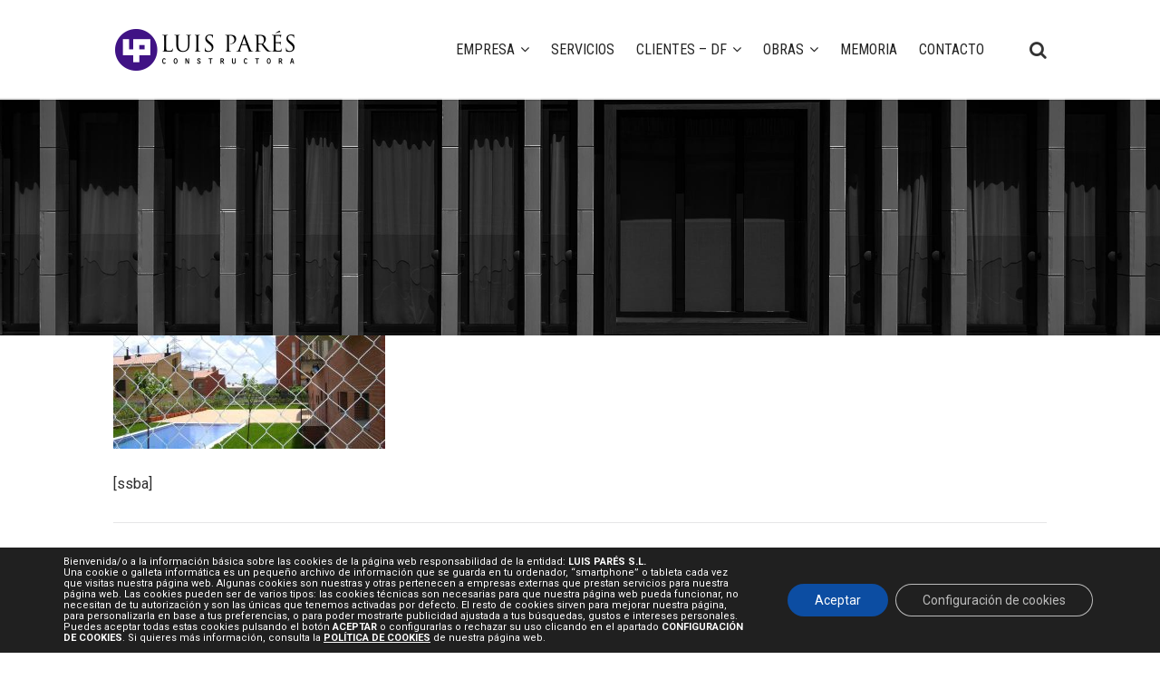

--- FILE ---
content_type: text/html; charset=utf-8
request_url: https://www.google.com/recaptcha/api2/anchor?ar=1&k=6LedpPIbAAAAAFE2S5rXeYfV7MEsto9FaQUoXftJ&co=aHR0cHM6Ly9sdWlzcGFyZXMuY29tOjQ0Mw..&hl=en&v=PoyoqOPhxBO7pBk68S4YbpHZ&size=invisible&anchor-ms=20000&execute-ms=30000&cb=6aeufcydcx9r
body_size: 48554
content:
<!DOCTYPE HTML><html dir="ltr" lang="en"><head><meta http-equiv="Content-Type" content="text/html; charset=UTF-8">
<meta http-equiv="X-UA-Compatible" content="IE=edge">
<title>reCAPTCHA</title>
<style type="text/css">
/* cyrillic-ext */
@font-face {
  font-family: 'Roboto';
  font-style: normal;
  font-weight: 400;
  font-stretch: 100%;
  src: url(//fonts.gstatic.com/s/roboto/v48/KFO7CnqEu92Fr1ME7kSn66aGLdTylUAMa3GUBHMdazTgWw.woff2) format('woff2');
  unicode-range: U+0460-052F, U+1C80-1C8A, U+20B4, U+2DE0-2DFF, U+A640-A69F, U+FE2E-FE2F;
}
/* cyrillic */
@font-face {
  font-family: 'Roboto';
  font-style: normal;
  font-weight: 400;
  font-stretch: 100%;
  src: url(//fonts.gstatic.com/s/roboto/v48/KFO7CnqEu92Fr1ME7kSn66aGLdTylUAMa3iUBHMdazTgWw.woff2) format('woff2');
  unicode-range: U+0301, U+0400-045F, U+0490-0491, U+04B0-04B1, U+2116;
}
/* greek-ext */
@font-face {
  font-family: 'Roboto';
  font-style: normal;
  font-weight: 400;
  font-stretch: 100%;
  src: url(//fonts.gstatic.com/s/roboto/v48/KFO7CnqEu92Fr1ME7kSn66aGLdTylUAMa3CUBHMdazTgWw.woff2) format('woff2');
  unicode-range: U+1F00-1FFF;
}
/* greek */
@font-face {
  font-family: 'Roboto';
  font-style: normal;
  font-weight: 400;
  font-stretch: 100%;
  src: url(//fonts.gstatic.com/s/roboto/v48/KFO7CnqEu92Fr1ME7kSn66aGLdTylUAMa3-UBHMdazTgWw.woff2) format('woff2');
  unicode-range: U+0370-0377, U+037A-037F, U+0384-038A, U+038C, U+038E-03A1, U+03A3-03FF;
}
/* math */
@font-face {
  font-family: 'Roboto';
  font-style: normal;
  font-weight: 400;
  font-stretch: 100%;
  src: url(//fonts.gstatic.com/s/roboto/v48/KFO7CnqEu92Fr1ME7kSn66aGLdTylUAMawCUBHMdazTgWw.woff2) format('woff2');
  unicode-range: U+0302-0303, U+0305, U+0307-0308, U+0310, U+0312, U+0315, U+031A, U+0326-0327, U+032C, U+032F-0330, U+0332-0333, U+0338, U+033A, U+0346, U+034D, U+0391-03A1, U+03A3-03A9, U+03B1-03C9, U+03D1, U+03D5-03D6, U+03F0-03F1, U+03F4-03F5, U+2016-2017, U+2034-2038, U+203C, U+2040, U+2043, U+2047, U+2050, U+2057, U+205F, U+2070-2071, U+2074-208E, U+2090-209C, U+20D0-20DC, U+20E1, U+20E5-20EF, U+2100-2112, U+2114-2115, U+2117-2121, U+2123-214F, U+2190, U+2192, U+2194-21AE, U+21B0-21E5, U+21F1-21F2, U+21F4-2211, U+2213-2214, U+2216-22FF, U+2308-230B, U+2310, U+2319, U+231C-2321, U+2336-237A, U+237C, U+2395, U+239B-23B7, U+23D0, U+23DC-23E1, U+2474-2475, U+25AF, U+25B3, U+25B7, U+25BD, U+25C1, U+25CA, U+25CC, U+25FB, U+266D-266F, U+27C0-27FF, U+2900-2AFF, U+2B0E-2B11, U+2B30-2B4C, U+2BFE, U+3030, U+FF5B, U+FF5D, U+1D400-1D7FF, U+1EE00-1EEFF;
}
/* symbols */
@font-face {
  font-family: 'Roboto';
  font-style: normal;
  font-weight: 400;
  font-stretch: 100%;
  src: url(//fonts.gstatic.com/s/roboto/v48/KFO7CnqEu92Fr1ME7kSn66aGLdTylUAMaxKUBHMdazTgWw.woff2) format('woff2');
  unicode-range: U+0001-000C, U+000E-001F, U+007F-009F, U+20DD-20E0, U+20E2-20E4, U+2150-218F, U+2190, U+2192, U+2194-2199, U+21AF, U+21E6-21F0, U+21F3, U+2218-2219, U+2299, U+22C4-22C6, U+2300-243F, U+2440-244A, U+2460-24FF, U+25A0-27BF, U+2800-28FF, U+2921-2922, U+2981, U+29BF, U+29EB, U+2B00-2BFF, U+4DC0-4DFF, U+FFF9-FFFB, U+10140-1018E, U+10190-1019C, U+101A0, U+101D0-101FD, U+102E0-102FB, U+10E60-10E7E, U+1D2C0-1D2D3, U+1D2E0-1D37F, U+1F000-1F0FF, U+1F100-1F1AD, U+1F1E6-1F1FF, U+1F30D-1F30F, U+1F315, U+1F31C, U+1F31E, U+1F320-1F32C, U+1F336, U+1F378, U+1F37D, U+1F382, U+1F393-1F39F, U+1F3A7-1F3A8, U+1F3AC-1F3AF, U+1F3C2, U+1F3C4-1F3C6, U+1F3CA-1F3CE, U+1F3D4-1F3E0, U+1F3ED, U+1F3F1-1F3F3, U+1F3F5-1F3F7, U+1F408, U+1F415, U+1F41F, U+1F426, U+1F43F, U+1F441-1F442, U+1F444, U+1F446-1F449, U+1F44C-1F44E, U+1F453, U+1F46A, U+1F47D, U+1F4A3, U+1F4B0, U+1F4B3, U+1F4B9, U+1F4BB, U+1F4BF, U+1F4C8-1F4CB, U+1F4D6, U+1F4DA, U+1F4DF, U+1F4E3-1F4E6, U+1F4EA-1F4ED, U+1F4F7, U+1F4F9-1F4FB, U+1F4FD-1F4FE, U+1F503, U+1F507-1F50B, U+1F50D, U+1F512-1F513, U+1F53E-1F54A, U+1F54F-1F5FA, U+1F610, U+1F650-1F67F, U+1F687, U+1F68D, U+1F691, U+1F694, U+1F698, U+1F6AD, U+1F6B2, U+1F6B9-1F6BA, U+1F6BC, U+1F6C6-1F6CF, U+1F6D3-1F6D7, U+1F6E0-1F6EA, U+1F6F0-1F6F3, U+1F6F7-1F6FC, U+1F700-1F7FF, U+1F800-1F80B, U+1F810-1F847, U+1F850-1F859, U+1F860-1F887, U+1F890-1F8AD, U+1F8B0-1F8BB, U+1F8C0-1F8C1, U+1F900-1F90B, U+1F93B, U+1F946, U+1F984, U+1F996, U+1F9E9, U+1FA00-1FA6F, U+1FA70-1FA7C, U+1FA80-1FA89, U+1FA8F-1FAC6, U+1FACE-1FADC, U+1FADF-1FAE9, U+1FAF0-1FAF8, U+1FB00-1FBFF;
}
/* vietnamese */
@font-face {
  font-family: 'Roboto';
  font-style: normal;
  font-weight: 400;
  font-stretch: 100%;
  src: url(//fonts.gstatic.com/s/roboto/v48/KFO7CnqEu92Fr1ME7kSn66aGLdTylUAMa3OUBHMdazTgWw.woff2) format('woff2');
  unicode-range: U+0102-0103, U+0110-0111, U+0128-0129, U+0168-0169, U+01A0-01A1, U+01AF-01B0, U+0300-0301, U+0303-0304, U+0308-0309, U+0323, U+0329, U+1EA0-1EF9, U+20AB;
}
/* latin-ext */
@font-face {
  font-family: 'Roboto';
  font-style: normal;
  font-weight: 400;
  font-stretch: 100%;
  src: url(//fonts.gstatic.com/s/roboto/v48/KFO7CnqEu92Fr1ME7kSn66aGLdTylUAMa3KUBHMdazTgWw.woff2) format('woff2');
  unicode-range: U+0100-02BA, U+02BD-02C5, U+02C7-02CC, U+02CE-02D7, U+02DD-02FF, U+0304, U+0308, U+0329, U+1D00-1DBF, U+1E00-1E9F, U+1EF2-1EFF, U+2020, U+20A0-20AB, U+20AD-20C0, U+2113, U+2C60-2C7F, U+A720-A7FF;
}
/* latin */
@font-face {
  font-family: 'Roboto';
  font-style: normal;
  font-weight: 400;
  font-stretch: 100%;
  src: url(//fonts.gstatic.com/s/roboto/v48/KFO7CnqEu92Fr1ME7kSn66aGLdTylUAMa3yUBHMdazQ.woff2) format('woff2');
  unicode-range: U+0000-00FF, U+0131, U+0152-0153, U+02BB-02BC, U+02C6, U+02DA, U+02DC, U+0304, U+0308, U+0329, U+2000-206F, U+20AC, U+2122, U+2191, U+2193, U+2212, U+2215, U+FEFF, U+FFFD;
}
/* cyrillic-ext */
@font-face {
  font-family: 'Roboto';
  font-style: normal;
  font-weight: 500;
  font-stretch: 100%;
  src: url(//fonts.gstatic.com/s/roboto/v48/KFO7CnqEu92Fr1ME7kSn66aGLdTylUAMa3GUBHMdazTgWw.woff2) format('woff2');
  unicode-range: U+0460-052F, U+1C80-1C8A, U+20B4, U+2DE0-2DFF, U+A640-A69F, U+FE2E-FE2F;
}
/* cyrillic */
@font-face {
  font-family: 'Roboto';
  font-style: normal;
  font-weight: 500;
  font-stretch: 100%;
  src: url(//fonts.gstatic.com/s/roboto/v48/KFO7CnqEu92Fr1ME7kSn66aGLdTylUAMa3iUBHMdazTgWw.woff2) format('woff2');
  unicode-range: U+0301, U+0400-045F, U+0490-0491, U+04B0-04B1, U+2116;
}
/* greek-ext */
@font-face {
  font-family: 'Roboto';
  font-style: normal;
  font-weight: 500;
  font-stretch: 100%;
  src: url(//fonts.gstatic.com/s/roboto/v48/KFO7CnqEu92Fr1ME7kSn66aGLdTylUAMa3CUBHMdazTgWw.woff2) format('woff2');
  unicode-range: U+1F00-1FFF;
}
/* greek */
@font-face {
  font-family: 'Roboto';
  font-style: normal;
  font-weight: 500;
  font-stretch: 100%;
  src: url(//fonts.gstatic.com/s/roboto/v48/KFO7CnqEu92Fr1ME7kSn66aGLdTylUAMa3-UBHMdazTgWw.woff2) format('woff2');
  unicode-range: U+0370-0377, U+037A-037F, U+0384-038A, U+038C, U+038E-03A1, U+03A3-03FF;
}
/* math */
@font-face {
  font-family: 'Roboto';
  font-style: normal;
  font-weight: 500;
  font-stretch: 100%;
  src: url(//fonts.gstatic.com/s/roboto/v48/KFO7CnqEu92Fr1ME7kSn66aGLdTylUAMawCUBHMdazTgWw.woff2) format('woff2');
  unicode-range: U+0302-0303, U+0305, U+0307-0308, U+0310, U+0312, U+0315, U+031A, U+0326-0327, U+032C, U+032F-0330, U+0332-0333, U+0338, U+033A, U+0346, U+034D, U+0391-03A1, U+03A3-03A9, U+03B1-03C9, U+03D1, U+03D5-03D6, U+03F0-03F1, U+03F4-03F5, U+2016-2017, U+2034-2038, U+203C, U+2040, U+2043, U+2047, U+2050, U+2057, U+205F, U+2070-2071, U+2074-208E, U+2090-209C, U+20D0-20DC, U+20E1, U+20E5-20EF, U+2100-2112, U+2114-2115, U+2117-2121, U+2123-214F, U+2190, U+2192, U+2194-21AE, U+21B0-21E5, U+21F1-21F2, U+21F4-2211, U+2213-2214, U+2216-22FF, U+2308-230B, U+2310, U+2319, U+231C-2321, U+2336-237A, U+237C, U+2395, U+239B-23B7, U+23D0, U+23DC-23E1, U+2474-2475, U+25AF, U+25B3, U+25B7, U+25BD, U+25C1, U+25CA, U+25CC, U+25FB, U+266D-266F, U+27C0-27FF, U+2900-2AFF, U+2B0E-2B11, U+2B30-2B4C, U+2BFE, U+3030, U+FF5B, U+FF5D, U+1D400-1D7FF, U+1EE00-1EEFF;
}
/* symbols */
@font-face {
  font-family: 'Roboto';
  font-style: normal;
  font-weight: 500;
  font-stretch: 100%;
  src: url(//fonts.gstatic.com/s/roboto/v48/KFO7CnqEu92Fr1ME7kSn66aGLdTylUAMaxKUBHMdazTgWw.woff2) format('woff2');
  unicode-range: U+0001-000C, U+000E-001F, U+007F-009F, U+20DD-20E0, U+20E2-20E4, U+2150-218F, U+2190, U+2192, U+2194-2199, U+21AF, U+21E6-21F0, U+21F3, U+2218-2219, U+2299, U+22C4-22C6, U+2300-243F, U+2440-244A, U+2460-24FF, U+25A0-27BF, U+2800-28FF, U+2921-2922, U+2981, U+29BF, U+29EB, U+2B00-2BFF, U+4DC0-4DFF, U+FFF9-FFFB, U+10140-1018E, U+10190-1019C, U+101A0, U+101D0-101FD, U+102E0-102FB, U+10E60-10E7E, U+1D2C0-1D2D3, U+1D2E0-1D37F, U+1F000-1F0FF, U+1F100-1F1AD, U+1F1E6-1F1FF, U+1F30D-1F30F, U+1F315, U+1F31C, U+1F31E, U+1F320-1F32C, U+1F336, U+1F378, U+1F37D, U+1F382, U+1F393-1F39F, U+1F3A7-1F3A8, U+1F3AC-1F3AF, U+1F3C2, U+1F3C4-1F3C6, U+1F3CA-1F3CE, U+1F3D4-1F3E0, U+1F3ED, U+1F3F1-1F3F3, U+1F3F5-1F3F7, U+1F408, U+1F415, U+1F41F, U+1F426, U+1F43F, U+1F441-1F442, U+1F444, U+1F446-1F449, U+1F44C-1F44E, U+1F453, U+1F46A, U+1F47D, U+1F4A3, U+1F4B0, U+1F4B3, U+1F4B9, U+1F4BB, U+1F4BF, U+1F4C8-1F4CB, U+1F4D6, U+1F4DA, U+1F4DF, U+1F4E3-1F4E6, U+1F4EA-1F4ED, U+1F4F7, U+1F4F9-1F4FB, U+1F4FD-1F4FE, U+1F503, U+1F507-1F50B, U+1F50D, U+1F512-1F513, U+1F53E-1F54A, U+1F54F-1F5FA, U+1F610, U+1F650-1F67F, U+1F687, U+1F68D, U+1F691, U+1F694, U+1F698, U+1F6AD, U+1F6B2, U+1F6B9-1F6BA, U+1F6BC, U+1F6C6-1F6CF, U+1F6D3-1F6D7, U+1F6E0-1F6EA, U+1F6F0-1F6F3, U+1F6F7-1F6FC, U+1F700-1F7FF, U+1F800-1F80B, U+1F810-1F847, U+1F850-1F859, U+1F860-1F887, U+1F890-1F8AD, U+1F8B0-1F8BB, U+1F8C0-1F8C1, U+1F900-1F90B, U+1F93B, U+1F946, U+1F984, U+1F996, U+1F9E9, U+1FA00-1FA6F, U+1FA70-1FA7C, U+1FA80-1FA89, U+1FA8F-1FAC6, U+1FACE-1FADC, U+1FADF-1FAE9, U+1FAF0-1FAF8, U+1FB00-1FBFF;
}
/* vietnamese */
@font-face {
  font-family: 'Roboto';
  font-style: normal;
  font-weight: 500;
  font-stretch: 100%;
  src: url(//fonts.gstatic.com/s/roboto/v48/KFO7CnqEu92Fr1ME7kSn66aGLdTylUAMa3OUBHMdazTgWw.woff2) format('woff2');
  unicode-range: U+0102-0103, U+0110-0111, U+0128-0129, U+0168-0169, U+01A0-01A1, U+01AF-01B0, U+0300-0301, U+0303-0304, U+0308-0309, U+0323, U+0329, U+1EA0-1EF9, U+20AB;
}
/* latin-ext */
@font-face {
  font-family: 'Roboto';
  font-style: normal;
  font-weight: 500;
  font-stretch: 100%;
  src: url(//fonts.gstatic.com/s/roboto/v48/KFO7CnqEu92Fr1ME7kSn66aGLdTylUAMa3KUBHMdazTgWw.woff2) format('woff2');
  unicode-range: U+0100-02BA, U+02BD-02C5, U+02C7-02CC, U+02CE-02D7, U+02DD-02FF, U+0304, U+0308, U+0329, U+1D00-1DBF, U+1E00-1E9F, U+1EF2-1EFF, U+2020, U+20A0-20AB, U+20AD-20C0, U+2113, U+2C60-2C7F, U+A720-A7FF;
}
/* latin */
@font-face {
  font-family: 'Roboto';
  font-style: normal;
  font-weight: 500;
  font-stretch: 100%;
  src: url(//fonts.gstatic.com/s/roboto/v48/KFO7CnqEu92Fr1ME7kSn66aGLdTylUAMa3yUBHMdazQ.woff2) format('woff2');
  unicode-range: U+0000-00FF, U+0131, U+0152-0153, U+02BB-02BC, U+02C6, U+02DA, U+02DC, U+0304, U+0308, U+0329, U+2000-206F, U+20AC, U+2122, U+2191, U+2193, U+2212, U+2215, U+FEFF, U+FFFD;
}
/* cyrillic-ext */
@font-face {
  font-family: 'Roboto';
  font-style: normal;
  font-weight: 900;
  font-stretch: 100%;
  src: url(//fonts.gstatic.com/s/roboto/v48/KFO7CnqEu92Fr1ME7kSn66aGLdTylUAMa3GUBHMdazTgWw.woff2) format('woff2');
  unicode-range: U+0460-052F, U+1C80-1C8A, U+20B4, U+2DE0-2DFF, U+A640-A69F, U+FE2E-FE2F;
}
/* cyrillic */
@font-face {
  font-family: 'Roboto';
  font-style: normal;
  font-weight: 900;
  font-stretch: 100%;
  src: url(//fonts.gstatic.com/s/roboto/v48/KFO7CnqEu92Fr1ME7kSn66aGLdTylUAMa3iUBHMdazTgWw.woff2) format('woff2');
  unicode-range: U+0301, U+0400-045F, U+0490-0491, U+04B0-04B1, U+2116;
}
/* greek-ext */
@font-face {
  font-family: 'Roboto';
  font-style: normal;
  font-weight: 900;
  font-stretch: 100%;
  src: url(//fonts.gstatic.com/s/roboto/v48/KFO7CnqEu92Fr1ME7kSn66aGLdTylUAMa3CUBHMdazTgWw.woff2) format('woff2');
  unicode-range: U+1F00-1FFF;
}
/* greek */
@font-face {
  font-family: 'Roboto';
  font-style: normal;
  font-weight: 900;
  font-stretch: 100%;
  src: url(//fonts.gstatic.com/s/roboto/v48/KFO7CnqEu92Fr1ME7kSn66aGLdTylUAMa3-UBHMdazTgWw.woff2) format('woff2');
  unicode-range: U+0370-0377, U+037A-037F, U+0384-038A, U+038C, U+038E-03A1, U+03A3-03FF;
}
/* math */
@font-face {
  font-family: 'Roboto';
  font-style: normal;
  font-weight: 900;
  font-stretch: 100%;
  src: url(//fonts.gstatic.com/s/roboto/v48/KFO7CnqEu92Fr1ME7kSn66aGLdTylUAMawCUBHMdazTgWw.woff2) format('woff2');
  unicode-range: U+0302-0303, U+0305, U+0307-0308, U+0310, U+0312, U+0315, U+031A, U+0326-0327, U+032C, U+032F-0330, U+0332-0333, U+0338, U+033A, U+0346, U+034D, U+0391-03A1, U+03A3-03A9, U+03B1-03C9, U+03D1, U+03D5-03D6, U+03F0-03F1, U+03F4-03F5, U+2016-2017, U+2034-2038, U+203C, U+2040, U+2043, U+2047, U+2050, U+2057, U+205F, U+2070-2071, U+2074-208E, U+2090-209C, U+20D0-20DC, U+20E1, U+20E5-20EF, U+2100-2112, U+2114-2115, U+2117-2121, U+2123-214F, U+2190, U+2192, U+2194-21AE, U+21B0-21E5, U+21F1-21F2, U+21F4-2211, U+2213-2214, U+2216-22FF, U+2308-230B, U+2310, U+2319, U+231C-2321, U+2336-237A, U+237C, U+2395, U+239B-23B7, U+23D0, U+23DC-23E1, U+2474-2475, U+25AF, U+25B3, U+25B7, U+25BD, U+25C1, U+25CA, U+25CC, U+25FB, U+266D-266F, U+27C0-27FF, U+2900-2AFF, U+2B0E-2B11, U+2B30-2B4C, U+2BFE, U+3030, U+FF5B, U+FF5D, U+1D400-1D7FF, U+1EE00-1EEFF;
}
/* symbols */
@font-face {
  font-family: 'Roboto';
  font-style: normal;
  font-weight: 900;
  font-stretch: 100%;
  src: url(//fonts.gstatic.com/s/roboto/v48/KFO7CnqEu92Fr1ME7kSn66aGLdTylUAMaxKUBHMdazTgWw.woff2) format('woff2');
  unicode-range: U+0001-000C, U+000E-001F, U+007F-009F, U+20DD-20E0, U+20E2-20E4, U+2150-218F, U+2190, U+2192, U+2194-2199, U+21AF, U+21E6-21F0, U+21F3, U+2218-2219, U+2299, U+22C4-22C6, U+2300-243F, U+2440-244A, U+2460-24FF, U+25A0-27BF, U+2800-28FF, U+2921-2922, U+2981, U+29BF, U+29EB, U+2B00-2BFF, U+4DC0-4DFF, U+FFF9-FFFB, U+10140-1018E, U+10190-1019C, U+101A0, U+101D0-101FD, U+102E0-102FB, U+10E60-10E7E, U+1D2C0-1D2D3, U+1D2E0-1D37F, U+1F000-1F0FF, U+1F100-1F1AD, U+1F1E6-1F1FF, U+1F30D-1F30F, U+1F315, U+1F31C, U+1F31E, U+1F320-1F32C, U+1F336, U+1F378, U+1F37D, U+1F382, U+1F393-1F39F, U+1F3A7-1F3A8, U+1F3AC-1F3AF, U+1F3C2, U+1F3C4-1F3C6, U+1F3CA-1F3CE, U+1F3D4-1F3E0, U+1F3ED, U+1F3F1-1F3F3, U+1F3F5-1F3F7, U+1F408, U+1F415, U+1F41F, U+1F426, U+1F43F, U+1F441-1F442, U+1F444, U+1F446-1F449, U+1F44C-1F44E, U+1F453, U+1F46A, U+1F47D, U+1F4A3, U+1F4B0, U+1F4B3, U+1F4B9, U+1F4BB, U+1F4BF, U+1F4C8-1F4CB, U+1F4D6, U+1F4DA, U+1F4DF, U+1F4E3-1F4E6, U+1F4EA-1F4ED, U+1F4F7, U+1F4F9-1F4FB, U+1F4FD-1F4FE, U+1F503, U+1F507-1F50B, U+1F50D, U+1F512-1F513, U+1F53E-1F54A, U+1F54F-1F5FA, U+1F610, U+1F650-1F67F, U+1F687, U+1F68D, U+1F691, U+1F694, U+1F698, U+1F6AD, U+1F6B2, U+1F6B9-1F6BA, U+1F6BC, U+1F6C6-1F6CF, U+1F6D3-1F6D7, U+1F6E0-1F6EA, U+1F6F0-1F6F3, U+1F6F7-1F6FC, U+1F700-1F7FF, U+1F800-1F80B, U+1F810-1F847, U+1F850-1F859, U+1F860-1F887, U+1F890-1F8AD, U+1F8B0-1F8BB, U+1F8C0-1F8C1, U+1F900-1F90B, U+1F93B, U+1F946, U+1F984, U+1F996, U+1F9E9, U+1FA00-1FA6F, U+1FA70-1FA7C, U+1FA80-1FA89, U+1FA8F-1FAC6, U+1FACE-1FADC, U+1FADF-1FAE9, U+1FAF0-1FAF8, U+1FB00-1FBFF;
}
/* vietnamese */
@font-face {
  font-family: 'Roboto';
  font-style: normal;
  font-weight: 900;
  font-stretch: 100%;
  src: url(//fonts.gstatic.com/s/roboto/v48/KFO7CnqEu92Fr1ME7kSn66aGLdTylUAMa3OUBHMdazTgWw.woff2) format('woff2');
  unicode-range: U+0102-0103, U+0110-0111, U+0128-0129, U+0168-0169, U+01A0-01A1, U+01AF-01B0, U+0300-0301, U+0303-0304, U+0308-0309, U+0323, U+0329, U+1EA0-1EF9, U+20AB;
}
/* latin-ext */
@font-face {
  font-family: 'Roboto';
  font-style: normal;
  font-weight: 900;
  font-stretch: 100%;
  src: url(//fonts.gstatic.com/s/roboto/v48/KFO7CnqEu92Fr1ME7kSn66aGLdTylUAMa3KUBHMdazTgWw.woff2) format('woff2');
  unicode-range: U+0100-02BA, U+02BD-02C5, U+02C7-02CC, U+02CE-02D7, U+02DD-02FF, U+0304, U+0308, U+0329, U+1D00-1DBF, U+1E00-1E9F, U+1EF2-1EFF, U+2020, U+20A0-20AB, U+20AD-20C0, U+2113, U+2C60-2C7F, U+A720-A7FF;
}
/* latin */
@font-face {
  font-family: 'Roboto';
  font-style: normal;
  font-weight: 900;
  font-stretch: 100%;
  src: url(//fonts.gstatic.com/s/roboto/v48/KFO7CnqEu92Fr1ME7kSn66aGLdTylUAMa3yUBHMdazQ.woff2) format('woff2');
  unicode-range: U+0000-00FF, U+0131, U+0152-0153, U+02BB-02BC, U+02C6, U+02DA, U+02DC, U+0304, U+0308, U+0329, U+2000-206F, U+20AC, U+2122, U+2191, U+2193, U+2212, U+2215, U+FEFF, U+FFFD;
}

</style>
<link rel="stylesheet" type="text/css" href="https://www.gstatic.com/recaptcha/releases/PoyoqOPhxBO7pBk68S4YbpHZ/styles__ltr.css">
<script nonce="9GDrYlLgxuBGmsfjauMzaA" type="text/javascript">window['__recaptcha_api'] = 'https://www.google.com/recaptcha/api2/';</script>
<script type="text/javascript" src="https://www.gstatic.com/recaptcha/releases/PoyoqOPhxBO7pBk68S4YbpHZ/recaptcha__en.js" nonce="9GDrYlLgxuBGmsfjauMzaA">
      
    </script></head>
<body><div id="rc-anchor-alert" class="rc-anchor-alert"></div>
<input type="hidden" id="recaptcha-token" value="[base64]">
<script type="text/javascript" nonce="9GDrYlLgxuBGmsfjauMzaA">
      recaptcha.anchor.Main.init("[\x22ainput\x22,[\x22bgdata\x22,\x22\x22,\[base64]/[base64]/bmV3IFpbdF0obVswXSk6Sz09Mj9uZXcgWlt0XShtWzBdLG1bMV0pOks9PTM/bmV3IFpbdF0obVswXSxtWzFdLG1bMl0pOks9PTQ/[base64]/[base64]/[base64]/[base64]/[base64]/[base64]/[base64]/[base64]/[base64]/[base64]/[base64]/[base64]/[base64]/[base64]\\u003d\\u003d\x22,\[base64]\x22,\[base64]/ZcKPw4zDgcO/w6PCrBNlHMOWIyYFw6B1w43DiwPCh8K+w4U7w5XDicO1dsObF8K8RsKeYsOwwoI1ecOdGlUUZMKWw4nCsMOjwrXCqcKkw4PCisOgCVloE0/ClcO/LVRXehEqRTl+w5bCssKFJDDCq8OPD0PChFd2woMAw7vCjMK7w6dWOcOxwqMBYjDCicOZw4R1PRXDukBtw7rCs8OZw7fCtznDh2XDj8KSwpcEw6QHYgY9w5bCvhfCoMKEwpxSw4fCtcO2WMOmwpBmwrxBwoXDi2/DlcOADGTDgsOpw4zDicOCfMK4w7lmwowqcUQeMwt3LFnDlXhYwp0+w6bDqMKmw5/Do8OCB8Owwr4sQMK+UsKew5LCgGQfAwTCrUXDjlzDncKzw73DnsOrwrBtw5YDXTDDrADChUXCgB3Dl8O7w4V9LsKmwpNuWMK1KMOjPsO1w4HCssKaw7tPwqJ3w5jDmzkAw6A/wpDDtS1gdsOVTsOBw7PDr8OURhI0wpPDmBZFeQ1PHj/Dr8K7a8K0fCADWsO3UsKxwr7DlcOVw7bDpsKvaFPCv8OUUcOIw6bDgMOudkfDq0gMw4bDlsKHdjrCgcOkwqPDmm3Cl8OCdsOoXcO9VcKEw4/CosOkOsOEwoJvw45IL8O+w7pNwr88f1hnwpJhw4XDr8O8wql7wr/Ch8ORwqt6w47DuXXDtcOBwozDo0IXfsKAw5vDsUBIw6JtaMO5w7EmGMKgNRFpw7orZMOpHi8tw6QZw6xtwrNRTxZBHDrDjcONUg3CsQ0iw4HDi8KNw6HDkEDDrGnCosKTw50qw47DuHVkOMOxw68uw6HCrwzDnhHDssOyw6TCui/CisOpwqLDiXHDh8OewovCjsKEwo3Dj0MifMOEw5oKw7DCkMOcVEzClsOTWEPDih/DkyQswqrDoi7Dsm7Dv8KpAF3ChsKqw490dsKhPRI/MCDDrl8GwqJDBCLDk1zDqMOiw4k3wpJkw695EMOjwp55PMKrwpo+egEzw6TDnsOADsOTZQETwpFiSMKvwq52BCx8w5fDvMOsw4Y/c03CmsOVOsO1woXClcKsw6rDjDHCmcK4BirDuGnCmGDDuBdqJsKJwovCuT7CgnkHTwPDigQ5w7rDm8ONL1QDw5NZwpomwqbDr8Okw50ZwrISwq3DlsKrHcOYQcK1NMKYwqTCrcKXwoEiVcOBTX59w6LCq8KeZWB+GXRvTVRvw5/Cik0gPD8aQEfDpS7DnDfCtWkfworDmSsAw7LCnzvCk8O5w7oGeTwHAsKoKkfDp8K8wqprPSfCjE0Dw73DosKiXcOZFQDDqSQ6w4Iyw5MIPcOlCMO6w4fCnMOnwrNGERhKfmbDhDDDsCXDicOhw5ECYcOlwr/[base64]/DrCIqw6nDvSnCkz49QVfCjmtPwrLDocO0w7PDhjcQw7/DlcOXw7LCn34iFcKzw75pwpRsMsOKFwbCrMOVIMKXDg3DlsOQw4UAwrFeMMKiwoDCixocw4DDk8OLMgbCmhR5w69ow6zDmMO5w4A1w4DCsnwTwoEYw5QOPC3CicK+OMOCIMKtLsK7ecOrOWNyNyVUdijClMOIw7rDrnV6w649woDCo8OTL8OjwqvCrHY9wpUkDE7Dn3/DlSQQw7w7HTHDrSkkwrRHw78OBMKDYltnw6ApasOcMkorw5Ryw6rCjGIww7tOw5JRw5jDnx18FUFmEMK6FcOUNcKpIDUMW8O8wr/CtsOiw4AfFsK/[base64]/CjW7DlsOEUmQJL8KCO8O2wrh4AMOBw4XCgwDDvSTCozbCjGJfwpxmdBlUw4/CssO3RB7Du8K+w4LCrDNRwocWwpTDoSXCosOTE8ObwqnCgMKyw4LCuibDhsO5w6dHIXzDqcKAwqXDrjpxw5JpKUDDnCNfe8Osw4vDgEYCw4V6P0nDmMKgcD8kZ2UKw73DvsO3C2LDlXJ2wpE+wqbCo8O9SMOVC8Kjw6BSw6B2HMKRwo/CmcKDYifCinzDixERwqbChmF8PMKRcwhyEGdIwoXCm8KrCmtXaRrCq8KuwoVqw5TCn8OlYMOXQsO2w4nCjB9eBFjDrgY1wqEqw7/Dj8OoWWhswoLCmQ1Nw5rCs8OGP8OydMKtdi9fw5vDqTzCsmPCnHQte8Oww74LYidPw4IPeAPDuRQHdMKNw7LCuh9owpHCvx/[base64]/ecOmckHDgH9/BcOZJsOgw5gEXXIJwrA3woLDjcOvTmLDl8OCN8O4GcOBw5TCmSpBcsKdwo9ELl3CqhHCohHDr8K5wo9aQELCtcKlwr7DnixTWsOyw5jDjcKXaFLDkcKLwpJ/BXNVwrkTw6PDocOrMsOEw7TCuMKxw5E2w6JfwpMiw6HDq8KCVcOsQGDCtcKVGWgvay3CtiZ0MHrDrsKHFcOEwrpRwoxGw6xqw6XCk8K/wphjw4nCnsKsw7RMw4/Cq8KDw5kZZMKSCcO/fcKUH3BzUDnCl8OWNsK2w6fDvsKow7fCgFEswpHCnzsKOn3Cs2jDlnbCmsOcfD7DlMKQGyEFw6XCnMKOwrJtTsKsw5Yvw4gowrktGwhLbMKwwpRawoHCoH/DisOJBUrDuhvDq8KxwqZqWE5rEQXCi8OzBMKxUsKWVsKGw7Q/wr/[base64]/Vj4JFcOZDhDDgy/Ch8O4w5sDw700w5VTXll2PsKVOxnCosKrTMKtelBQQmrDvXtew6LDhFNFW8Kuw599wpwTw4IvwotleEdpMsO6VsOswpx/wqMjw5HDq8K6I8KiwolOMh0tS8KNwo0hCysWdkMhwpLDhsKOCcOtG8OvKB7CsSTCtcO4C8KrDWN0wqjDvcKrasKjwoIzMsOAEyrCssKdw63Cm0LDpmtLw4zDlMOWw5MhPFVCIsONBi3DlkLDhmUzwrvDtcOFw67DpC7DgSZ/[base64]/[base64]/EGwXw4dCwqvDoMKwCyzDvS/Cjwlzw6zDsMOJasKBwqsbw7Nkwp/CmsOQdcK0CEPCosK7w5HDgAnCnmLDrMKPw65gBsKdSFICF8KzNcKCPcKFGGAbNsKrwrUBFF7CqsKJUMOkw4kewqITaFdEw4BAwo3Ci8KwacKTwrI9w5nDhsKNwp7Dvm0ifsKOwqfDrFDDmMKYw7QRwpwvwq3CksOKw5DClDZ/w55RwrB7w7/Cig/DsXxgRltXNcOSwr5Nb8O9w6/DtE3DjsOcw5VjccK7TFnCmsO1M2c5E1wowqQnwr5fYRrCvcO3e07DhMKLJF4Awrl+CMOAw4jCowrCql/CnwXDvcK4wrTDvsOHQsOGEz7DvSYRw45jMMKgw6UTw5I+BMOkOAXCt8KzR8KEw5vDisK9Qk0+LsK4wqTDrEZewqzCg23CqcOzNsOcOwHDojHDui7CgMOtL3DDhio1w4pTCkQQB8Oiw6NoIcKSw7nDukPCj2/Di8KHw5XDlBhxw53DjjhZCsKCw67DoBjDnhA1w6DDjFQPwr/DhsKEPcOPb8O1w5rCrV9lXS3Du0BzwpFFUlLClzMQwo3CisO/[base64]/Dr3rCqm4TDsOnMsOhOV/CrcKIR2J3N8OWd04MBjjDpsKOwpTCtFbCi8KrwrEhw7YjwpMGwqMQVVPCrMOlHsKaOcO2KsKOQsKrwpcWw45QXz4BU24ww4HDq2/DhmBQwrvCisKrdTsYZjvCpsOKDipxH8KkahnDtMKNXS4Rwrxlwp3CvsOEUGXCjy/Ci8K+wrrCg8OyH0vDnAjDoyXDhcOKRQDCiR09K0vCsBQrwpTDhMOnAU7DgCQewoDCicKow4rDlcOlaUNJZCccGsOFwpNzO8OuPXknwqIqw4TCjivDgcOUw7lYG2NJw55+w4taw7fDrBjCqMOfw7U/wqxyw4fDl3cCPWvDnnnCqmRhMSYfUcO1wo1nVcKKwqfCksK3ScO3wqTClsORCBZNBCLDisO0w6Q+ZgHDnV4yPwA/GMOILj3CjMK2wqgVTCNDXA7DusKQVMKGHcK9wpHDncOkGU3DlXHDry0vw6rDgsOtfWHCuXIHe2LDhgwpw6UKAcO9CBvDnATDsMK+eHhzOQHCiRosw58RPn9wwpF/wr82MG3CvMOaw67CpGo6NsKrA8OjFcOpSWFNHMKXNcOTwqd5wpnDtBhRNxHDhwM7KcOQf314OAkoBUkkBhHCnGzDiWrDtyUJwqMCw4t0WsKaDH8bEcKaw47CpcOTw5fCs1hQw5oqTMO1W8OJVU/CplRYw75yG3HCsiTDhsOxw5rCqA90aR7Dli1ZcsO2w60EFwg7dUVCEXh/M3nCjHPCicKqVW3DjhDDskPChijDgzzDvRDCijLDvsOOBMKUNk/[base64]/Dq8O4wq/DiijCqcKrZ8KJcMOlWMOAciUNNsKSwrbDk2g0wp8wK1bDvTjDmhzCiMOUBy0Mw6PCk8KfwrjDv8O6w6Zlw7Zqwpoyw5xSw70Awr3DvMOWw5wgwog8ZkHCq8O1wqc2wo4aw55oGsKzDsOkwr3DicO/w7E5cWfCt8O8woLCr0fCi8KWw4LCjcOHwoUqTMOOScKsZsO5UsKNwqcybcOUTAtYwofDuDwbw7xpw7/DvzfDisOFfcOVRjjDt8KYw7fDiw14wrE4Mjsuw4IDAMOkP8OBw4djIQYgwrpHJBvCmk1iZ8OgUQk4f8Kxw5HCnwpgSsKYecKFYcOPLjLDiVTDnsO+wobDlsOrwqzCoMO5DcOfw70aVsK0wq04w73CoXgNwopSwq/DqTTDt3gKJ8OiV8OBcwtFwrUoXsOaKsOffyllKFfCvl7DhHTDgArDh8O5ScKSwrnDpgpawq8CRcKgIyLCjcOgw5BWTm9Pw5FEw58ZVsOcwrM6FDPDiSQwwq5VwooDCXkJw4vClsOVRUHDqC/[base64]/Dj2MOJMKVAzQ1ZcOHOMOgCgfDlTATKFRaOVkDCMKrw4xLw58bwrzDg8O+J8KtDsOZw6zCvMOsKWTDjcKHw6XDrCYKwqFxw4fCm8KCKMKILMKAMgRGwo9vWMK4ESwBwpjDuUHDkQc2w6l4EBjDhMKSFmhhIjDDnMOVwromMMKOw5rDnMOVw4TDrywFRz3CgcKuwr/Dk3wawovDh8OXwr10w7nDusKUw6XCj8KIQW02wqDCnXfDgHwEwqnCvMKfw5ERL8K8w4dUfsKxwq0COMK8wr7CrsKPW8O0BsKNw7/[base64]/[base64]/[base64]/woMbwqx7EMOXw4ZuA8KRw4AMYsKXwpYaO8OAwqd4DsKGGsKENMO4MsO7T8OAByzCgsKew6lpwpXDmjnDl3jCvsKkw5JLRVZyJVnCkcKXwqXDnlrDlcKcWMOaQhgCGcOZwrgBDsKkwoogGsKowrl/UMKCFsO0wphWJcKXNMO6w6LCunB1w7M6ek/DgmfCqcKoworDilUlAxfDvsOlwogVw4vCicOcw4/[base64]/CucOnM1jCncOgw77CpyLCk8OjwoXDlApWw57CpcOjPhd7wrMzw7gHHBLDvEROMcODwrA8wpDDuDd4wqdadMOLUcO2wqHCn8KVw6PCmzENw7FXwrXCocKpwprDkV7CgMO9KMOvw7/DvDRUeFYgLiHCscKHwr9vw7h2wqcRGMKjDMO1w5TDjC/DiB8lw559LU3Dn8KOwqV+fmZ3A8KNw4weIMKGX2xSw70dw51GPD7CmMOlw5vCscKgFQpbwrrDrcKLwpLDvSLDgnDDh1/CgMOUw5J4w747w4nDkRDCgT4hwqEnZAzDlMKyMTDDs8KpCjHCmsOmc8KYfDzDvsO3w7/CqQYpCsKnwpTCqSRqw591wpzCk1J/w6IacA9Od8O5wr9Vw7E6w5cJUGlBw4ptwr9CZTsQF8OKw5fDvEJfw59MdTcOZm3DmsO2w454TsO1EsOfIsO3HsK6wo/CqTomw5bCh8KwEcKcw6t+BMOWeSF4D2VzwqJawpxbMcOlKATDpgMOMsK7wrDDmcKuw5MgAgLDoMOxSFVsCMKowrfCrMKOwpnDi8KCw5LDl8Onw5fCo0lVNsK/wrglWx1Wwr/DrC/CvsOCw5PDrcK4UMOOwrHDr8K7woXCn105wotyLMOIwrV0w7FLw6bDkMOXLGfCt0zCtXNew4ExMcOPw43DrMKbfMO+wo7CvcKWw7dDPizDkcKgwr/Dr8OJJXHDpVx/wqbDmTAuw7vCrXLCpHNfY3xXXMOQGHc7XmrDgWDCtcK8wozCqcObF2HCjVfDuj1sUCbCosOxw65Hw79VwrMzwoRraz7CqCDDnsOCe8KIPMK/SSY7wr/CimgTw4nDsSnDvcObR8K2Ph7ChsOkw63Dm8OXw7pSw4fDk8OQw6LDq0w/w6tvEW/CkMKfw4bCgMODfishZBIMwqp6ecKNwq4fJ8O1wrbCssOlwpLDicOww4JNw7zCpcOOw55Bw6hVworCglMVW8OxPkliwrvCvcOQw69Hwplrw6rDhmMWfcO4S8OFN1h9L3UwN3hlbg7CszvCrRPDpcKswpY1wpPDuMKmRGA/NyBRwrlMJcKnwo/DkcO6w7xVQMKQw5AAWcOLwoouXsOzGkjCqsKweSLCqcKoB2cZSsOnw5Q2KRxDDCXDj8OpQU8qGj/[base64]/wrk/ZcODwq47w4oPwodNRsOWwq/ClMOqw7UWAsKOP8O5UTnDq8KbwqHDpMKAwofCjnpsFsKdwoPDq1E7wpTCvMOWBcObwrvCg8OPSy1Rw4rComAqwpzDnsOtSmsNDMOlbjDDkcOmwrvDqhtiDsKcLnjDmcK3LhwuGsKgYXZMw6/Cv0YQwoEyG3nDiMKSwobCpMOCw6rDk8Kzc8KTw63ClcKPCMO7wqfDssKmwpHDt0UYFcOtwqLDmsOrw6gMEBYHQ8KVw6HCiABtw4B+w7vCsmVVwqXCmUTCt8K5wr3Du8OGwpjCicKvVsOhBsKVdcOsw7ZNwpdEw7Bew6LCksOAw4klJsKgS0/DpAHCqjDDnMKmwrPDvVrChcKpRBVxSybCpinDscOyGsK+XnzCucKlX3wzWsKOdFrDtsKOMMOBw61gb2QEw4vDhMKHwobDllgbwr/DrsKXFcK/AMOkRhvDmWNvA37DgG/CtgLDmik0wrdrMcOUw5RaFcOIYsKNBMOiwpRJJxXDl8KCw5daGMOXwpgGwrHCphYjw4nDrR9+U0VFNz7Ch8KWw4Fdwp3CtcOxw5pGwprDiWwqwoQGTMKMPMOSc8KIw43CmsKKTkfCrn0TwrQJwoguwocmwp5VFMO7w7fCg2AJLcOjHWrDtMKAMSDDhkVjXHPDsSzDgH/DlsKewo5MwotOFifCqCMLwqTCi8OFwr1FN8KcWzzDgCLDn8OTw4kzSMOvw4ctQ8OywqbDocKewrzDj8Oqw51Rw4soasO5wrgnwobCoxBsJMORw6bCtSF7wrbCgsOoEwlEwr4kwr/CscOwwpISL8KrwoUfwqbCs8OhBMKERcOuw54MMxPCpcO1w7FaCD3DukbCgg8rw4LCkGgzwqrCk8O2acOdDyAGwqnDr8KxfH/[base64]/DoQMmwrLCuGhXwqTDsMKfHU4jFMKFw7ZgcX3Ctk/DkMKlwp09wrHClnHDosKdw7gpfj8lwrIpw4LDmMKccsKnwoDDqsKTw70UwoHCmMOWwpkrM8OnwphUw4rCryFRFhs+w7DDjXQFw77CjcO9DMOywo9KJsO/XsOEw4MswpLDuMOswqzDqALDqQrDsSbDujbCmMOJeW/DsMOYw7k0eBXDqGnCjSLDpy3Dig4rwqjDpcKPYGZFwpY4w4zCksOGwrsXUMKlDsOXwpkewqNZBcOnwr7DisOcw6ZvQMKtTzjCsh3DjcK4Yw/CoiJ7XMOlwrsOwonCnMOWGnDCvSt/[base64]/QcOnC8OlMsKKXsKUw7zDvMOLwoHDjDHCgMO5ZMOhwoMNDFnDhgbCkcOcw6rDvcKGw5nCkzzCmsOzw78yTcKiUcKkUmIiw45lw4cHTFYwLsO3Rz/CvRHCkMOqbiLCnyvDs0YfEsOXwrfCpsKEw4V3w69Mw59eQsKzW8OHcsO9wocqVcOAwp4/ai/[base64]/Djk7DqMO8w6gRwrDCpsKye2RmZMObwpjDgMKcFcOgw5J6w64Sw597F8OmwrHCg8OSw6/[base64]/[base64]/DsMOxw6ppKmfClm/DuMKfwp0awoPCjXfDsD4lwrvDviHCh8OuN0cqPlrCnCXDu8OpwqTCocKVUG7Cp13DnsOnV8OCw6XCgAJuw68VHsKmThFUW8K+w4pkwo3DoWNCRMKgLC0Lw6rDnsKjwpvDtcKEwoXCgcKYw6wOOMK7wpB/wpLCqsKOXG8Vw5rCgMKzwq/[base64]/wpxHwpXCh8K+AMKnwrPCnMKqXcOOwozDt8Oqw7nCqVbDjw85w7hGFsOcwp3CvMKxP8K4w5vDoMKhITJlw7DDtMOuCMK1IcKFwrEIesOGG8KMw45DfcKCXDdRwofCk8O4CTEtV8KtworDoQ1QShDCm8OUHMOVHFYTY0TDpMKFJwViTk1sCsKQeH/DrMOiXsK9KMOZwqLCqMOPdDDCgkRww6/DosOWwprCrcOqayXDtlTDkcOrwpA1NAHChsOSw5fCnsOdKMKcw5llPiPCoHFtJw/[base64]/Cp2tNZcOkw4jDhsO0w6HDtV8rwqtgIzPDrFLCkWbDq8KRehlvwqPCj8Ocw4HCu8KAwpnCqMK2CSjCncOWw7zDq3YRwpvCsl/DlsOiV8KywpDCrMK0Ux/DsBLCp8KdAsKUwqXCp3haw7fCvcOkw4F4AsKuD0/DqcKfK2cow7PCuhMbX8OgwroFQsKSw7QLwo8pw49BwpIJL8KJw53CrsKpwrfDgsKFJmzDrkbDr1HCmR5PwrXDphglesKvw75kecKiAiA+XGBNDsOnwo/DhMKjw4rCicKFfMOgP1ISMMKef10DwrfDhMO6wpLCtsO5wq8Mwq96dcKCwq3DilrDkTxTwqJcw49iw7jCsVkiUnkvwr0Gw7fCq8KnNhV5LMKlw6YEFDN7wpFVwoYrGVBlwp/DoHnCtEMQb8OVY0zCu8KmMg9CbV/CtsOOw7jCowYMDcOBw6rCrmJINVDCuDjDj3V4woo2E8OCw7LCp8KoWnwuw43DsC3CigUnwog5w73DqX8+b0Q5wp7CtsOrMsK4MWTChn7DrsO7woTDpmQYecKmVy/[base64]/CpcKvViLDr8OjwoTCqD9NcMOZacOLw4A8e8KQw5/CnA4Xw6LDnMOHehfCtxzCncKFw4rCizDDh0gnTsKfNiTDrXnCusOIw7s1XcKHKTE5QsOhw4PCpCzDtcK2BcOBw7XDkcORwoY7fnXCoE7DmQEewqR1wo7DksOkw43CvcKxw5rDjAd+BsKSXEomRF7DoT4IwpHDpxHCjGbCnMOywoh3w5sKHMKyfcOibMK/w6h7bADDlMOuw6VzRcOyeyfCqMOyworDpcOpSzLChyEMRMO7w77Cv3PCpm7CiBXCv8KcccOKwoR6KMOdWA48HsO3w6nCs8KkwqRqc1HChcOrw6/Cm0/DjgHDrFwjfcOQRMOfwoLCmsORwprDug/[base64]/[base64]/DgMKwwpstw7fCg8OfXAbCsDLCrTvClAlFwovDh0AnZV4rI8OhScK5w4HDvMKuEMOuwroDJsOawqfDh8KEw6vDscKwwrHCghTCrjbCjmtPPnLDnxXCvCDDpsOja8KMfkk9DVvChcOwHV/DrsKkw53DiMOkDxIRwrfDhhbDsMO/w6hjw4VpA8K/OcOnXcKkYXTDlH3DrcOcAmxZw7BPwoV8wr7DnnUic0JrHcOxw7dEZC7DnsKnWsK+RcKaw5BCw7XDtSfCgmHCpSvDn8KtBcKpGzBLJjZiUcKADMOyNcKgN0w5w6LCqn3DjcKPQMKtwrnCscOtwrhMFMK/wrvCkQ3ChsKtwq3CmyV0w4hew5fChsKdw7rCl3/DszgiwrnCgcOZw58ewrnDijRBwrbClChfGcOsPMOMw7huw7A1w6nCssOMQghdw65awqrCiEjDpX/Ds2fDnGQSw6d9ScKdQELDhRkdcGMKQ8OWwp/[base64]/DmlvDqy7CpzQPw7fCtBrDrzLDi8O1RnoLwqjCvBrDsWbClMKuTXYZfsKtw5R9PgjDj8Oqw7LDmMKSV8ODw4NpaEdjSzzCoH/[base64]/[base64]/DlcOCYl5QZcK3w4okw67DgyJnwrLDiMO0w6XCqcK9wpzDvsOpBcKmwqBNwpsiwr5Gw7TCoTRJw73CrQLDqH7DlT1sRsOzwr5Cw5gwL8ODwq3DtsKGYjDCrDkOUAzCr8OTbsK4wp/DtxvCiGcMSsKbw6hbw5x/Gg4Fw7zDqMKQPMOed8KVwpIvwqTDoVfDjMKjejXDuB3CmsO5w7RtGxTDjU5OwooTw7IXFnTDs8OOw5A6MTLCvMKaSA7DvkENw6/CjBfDtEjCuzF7wpPDsQnCvyh1AjtxwpjCognCoMK/TxxmNcODI2LCh8OuwrbDswzCpcO1RXV8wrFQwqd5eQ7ChgrDisOHw4Aiw7fCljvDmQI9wpPDtxpPPjgiw4ABwpPDscOnw4c3w596TcO5WFsSASJQcnfCn8Kjw5g/wpcnw5LDsMO0OsKiUcKVDknCjkPDjMOrQy0+I2J/[base64]/CmcK6w6DCkMKqw5FyIF5cdELCtxZ/bcKebFTDjMKjO3RTPsKVw7o6VHctKcOfw77DqBXCo8OgFcObLcOfYsOhw4RoPwI7VSNqUQ50wr7DokQsFQ5Rw6BNw7saw4bDtT5cQBhVKXrCksKww4FWDTMfMsKSwrnDoTnDvMOHCW/DvQRZECBOwqLColQHwoUhOELCpcO3wq3CiRPCgwHDvC8Aw7TDn8KXw5wPw4llfxTCpMKlw6rDtMOfRsOcMMOQwoFWwohoXxzDgMKlwqvCjiI6eG/CrMOMUcKqw5x7wonCqUJpVsONeMKVQ1HCjGIZCH3DhkrDr8OhwrlZdcKveMK4w51oO8KnOMOvw4vDrX3CqcOVw5ApfsOFGzIWDsKzw7zCpcODw7TCmVF0w4J9wp/[base64]/CoMOzFDRZCSPCp1vDlsKKw7TCh8OCw6rCq8OmacKawqjDmAXDgA3CmXMcwqrDqcO9QsK8KsKhHVtdwro3wrcifTHDniR5w4bCjC/Dh0FtwoDDgBLDoUMHw4vDikAtw448w7HDpCjCkjRvw5rCgGJAM3U3UXnDlDMHK8O/Xn3CmsO9bcO+wrdSNMKDwqDCoMOew5rCmjbCplQcPRo2CHA9w4TDiiZJeAvCv2p4wqHCjsOww4pQEsO9wrnDrl0JLsKeGHfCvCTCn2YRwqTCnMK8FTtbwoPDo3fCu8O7EcK6w7YwwrEzw7gCS8O/M8Kuw77CqsKcMgRnw5bDj8KFw7RPbcO8wrTDjAXDgsKGwrk3wpfDtcOIwp3DocKjw5XDhsKEw4lWw4vDlcOKRl0RfMKQwrjDjMO0w7cLOzsyw7tJTFnCtynDpMOWw5DClMKDTMOhbhbDlDEPw4siw45kwpzDkB/DgsOJPCvCo2HCvcKbwpPDmUXCkQHCo8KrwrhYBlPCrGU8w6tPwqpVw7N6BsOrVA10w7fCqMKOw4PCkzPCvwXCv3zCu0HCtQZkV8OjK2JhLMKqwqHDlgkbw6/[base64]/wrlndA/CpcKDw54qwrlEwpxdcxDDhMK1MiUECj/CkMK7D8Okw6rDqMOjacK0w6IdP8K+wo45wpHCiMOnfE1Bwp8tw78owplQwrjDvsKCb8OlwqxaQlPCojYUwpMwewNZwrUlw5nCt8O8wobDvMODwr8RwoEAGUfDoMORw5TDunvDh8KhYMKdwrjCgMKpWcK/LMOGanDDocOsQ1nDmcKPNsKGcV/CrcKnb8OowogIR8Kbw7rDtGppwqsSWBkkw4LDhkPDm8OowonDpsKyTAcuw6PCi8KYwpvDsibCiTN/w6h1YcOYNcOawrTCocKGwrbCpmTCo8OuXcKVC8KuwqrDsEtFU0ZZH8KidsKID8KNwrvChcO3w4M+wroww5TClxYiwqzCj1/[base64]/Iz4qwpFgU8KWZTfDtsO1wrDClD9uW8Kdeyw+wrw7w5fCicOSFsK7A8Owwr1/w4/DhsKbw6nDnWILD8KrwqxIwoHCt0cuw4zCiDTCvMKow51nwrPDtVTDqR1fwoVsEcKnwq3Ch0nDksO5wq/Cs8OFwqg2KcO9w5QMSsKECcKZU8KrwqbDqQpaw6FaRFgxF0oSYxXDm8KVAQfDgMO0ScKtw5bCmgXDmMKfYQkrLcOlWjc1dMODFBvCiQIJH8KQw7/[base64]/DkWklc8OOPMKfwpzCvSbCsz/CjRwNaMO2wotXABDClMO6wrjDmhjCucONwpTCikNVXRXDhDnCgcKwwptTw6fCl11Xw6zDjHsvw6XDhWoybsKqQcOhfcKQwpJlwqrDtsOzIiXDkC3Dtm3Cl3jDiR/DgkTCvFTCucKrQsORPsOBMsOdf0jClCJcworCpzcNNB5CcjzDvEvCkDPCl8OARB1kwp5ywpRDwoTDksObXRxLw6LCk8Olw6HDrMK1w67Do8OXbgPClgERVcOKwoXCsBpWwoobNmDCtH82w6HCu8KTOB/DusKLOsOGw4bDhkoPK8Ofw6LCgj5jasOfw4YnwpdGw6vDl1fDmWIOO8Onw4kYwr4Qw4g6a8O9cCvChcKXw7A5HcO2O8KPdF3Dn8KfHBMOwrw9w5nClsKWQyDCvcOzQsKvSMKibcORdsKkOMKFwr3CjRZVwr9+ecOQFMKBw6NTw7VsfMK5bsK5YsOXBMKYw6crAW3Csx/Dn8OGwqfDjMOBPcK7wr/DgcKKw6NzLcKcccOSw5Mvw6dqw4hJw7VNw5bDp8Ksw5fDmHV+esK2K8K9wp8Swo3Cv8K4w6sYWnwFw5jDu0pVIQPDhktdCsKKw4duwpPDgzpqwrzDvgXDm8OXwojDj8OOw5fCssKbwrpIZMKLPy/CtMOmRMKrU8Kuwpcrw7fDpl4OwqnDjXVfwoXDqG98WCzDnlPDqcKlwr/DsMOTw7l2FghYw4rDv8K2YMKwwoUYwpfDocKww4rDicKsHsOAw4zCrBctw5EOfh0fw6VxUMKLaWVKw7UPw77CqHkSw6vCpcKNGDYASgXDjCDCpsOSw4/CscKywrhNXH5MwpHDpxPCr8KXHUt4wp/Cl8Kfw5w3CXYuwqbDr17Ci8KywrkPRMOocsKYw6DCsn/DrsKZw5pGw4wiXMODw4okEMKnw5PCtMOmwr7CtHvChsKvwpR2wrxSwo5uecOaw590wqjCp0J5GXPDucOew5Z+OTgfw7vDiDnCssKaw7R2w5XDqjPDkCFjUEXDgV/DvWMwNHnDkS3CicK6wobCgMOVw44EQMK5aMOvw5TCjC3CklfCoU3DjR7DuFPCpsOuw7NPwqdBw5NqTgnCjcO6wp3DlMK4w4vCvXzDpcK/w71SNwY7woI7w6M5Sw/CosOTw7Zuw4dhMj7Dh8KOTcKdQH0JwqAEN2DCksKhwoTDvMKRRE7CjiLDvMOzecK3KsKvw47CosKJKGp3wpXCjcK/H8KbIBXDoF/CscOIw5EIJmjDizHCrcO8w6PChUoiTsO8w4ICw68swpAPbBRmCisyw6rDmQgMMsKrwq96wot/[base64]/CgGEVKy9pSDzDmxrCiMK4PVUaw6XCjnl/wpnDnsKLw7DCisOOL0DDvRvDrgvDt39KPMKGHRMvwonCrsOtJcOgMVsmWMKlw7c0w4HCm8OCb8K2Uk3DghvCqsKVOcO+WcKcw55Nw73ClzYrdcKww6lTwqlNwpd5w74Jw6lBwp/[base64]/d8Kjw5AcwqrCmUPDscKCBADCsMKVwojCnF90w55bwp7DoV7DlsKQwoQ/[base64]/DtsO/wrbCvsKldmlyU8KXwoFOwo/Co2F9dkvDmGEresONw6jDrMO0w7kXQcODE8KBZsKiwrbDvR9SPsKBw6nCrUHCgMOGfgF3wqjDjho0BcO3fFrCqcK2w4Qnwq9qwpvDmj1Ww67DusOyw7HDvWkzwqzDjsOdDTxMwoHCp8KTb8KcwpJxXFZlw70EwrrDs1sMwo/CmAtifzDDl3fCnmHDr8KsHsOUwrtpb2LCqRjDvEXCqAzDo0EwwoYWwpBhw4fDkwLDujPDqsOfJVrDkXPDjcKofMKJOCUJDmDDjSoAwo/CgcOnw6zCgMOhw6fDsjnCnzHDrlrDn2TCkcKeXcOBwowkwp46K0NYw7XCqDtPw7o3PVh4w6lKBMKTNy/ColURwqAqeMKnJsKtwr5Dw6rDoMOpS8ONL8OdC1w3w7PDuMKYRFtjTsKfwqtpwr7DoDLDo3jDv8KAwq0LexdQRnoxwpB1w5w/wrVSw7JLbVANJEjCpgY8wp89woptw6bCjsOZw6vCoznCiMK8ChLDuTPDl8KxwqNnwpU8XzrCisKRFBtdYWV4JBLDrmxIw6fDtsO3OcOQV8KZTQx2w4Jhwq3DmcOQwrt+K8OXwrJ+RsONwpU4w4oLLB8pw5PCgsOOwq/Cv8OwVMOQwoogwrfDvcKqw6tQwoIDw7bDrF4VMkbDj8KZA8KNw65rc8O5UsKdcTXDhcOKMnkgwp/Ci8KqZ8KmGD/DgQrCq8KKRcKkLMOQVsOqw48xw7LDlUcqw74hCMO9w6fDgcOVfg0aw5LCqsOodsOAYxkRwqFATMOYwq9oCMKOMsOmwrwAw4bCrX4REMKMO8KiPx/Di8ORQsOZw53CsCgzM3RYLF8tRCMMw6PDnwVQNcORw4vDucKVw6/DtMOXOMO5wr/Dl8Kxw4fDlStIT8OVUR7DlcObw54Gw4jDmcOoY8KOZyLCgAfCpjsww5PCmcKjwqNNcTF5N8ODbg/[base64]/WcKcUMKxw7ZGZ0FAw6oLw6vCkxzCi8Okw7JcdzrDscKaCS3Ciy0ow7NOPgZzID5XwoDDhcO7w4nDmcOJw7zDogbCg1BFRsOhwpUxFsKhKB/DomNvwpDDq8KKwrvDtsKTw6vDqDLDiDHCqMONwrMRwo7CoMOuajVCTcKqw6DDii/CiijCuUPCqMKYGk8dFmJdWlFiwqYtw7Bbwr/[base64]/FAHDuHfCpcOPF8OgasOLw6TDqcKhWB13albDkXoqEMKkUcK+cXwFYXYMwppxwqPChcKeeDZ1N8KiwqnDmsOiCsO0woXDoMKPGADDoh9hw5QoGFVgw6h4w7rDvcKNBcK/T3gYNsK7wpgKOGpHYj/Ck8Ogw7BNw77DpELCnC4AbCRnw4JMw7PCscK6woxpwqnCnBXCoMObM8Orw6zDtcOEeRTCvTnDpcOqwq4BMxIFw6wtwqQ1w7nCsH3DrQEsOMO6dw4NwrPCv2rDg8OxJ8KFUcKqQcK4w73CscK8w4Z9Dz15w6zDlMOOw6LCjMO5w5QvP8KyW8OUwqxhwp/DvSLDosKRw6DDm27DoV1hExbDtsKQwo0Kw7nDgALCpsOSYMKDHcKjw47Dl8OPw6ZmwrTCmDzDqMKdw5LCjjHCp8OHK8OhSMO3bBPCosK9asKuZEFWwrVww6jDn0vDo8Obw4hTw7giD2pow4/[base64]/[base64]/DoMKPfQtIw6vCkMKVCWnCpMOkPsK+Z8OXwr1/wphDKcORw5bDq8OdPcOuFXfDg2LDo8K9w6gRwpEEwoopw4nCnQPDgWPDh2TDtWvDvMO7bcO7wp/CtcOAwofDksO6w7DDs1Z9dMOheG7Dkws3w53DrDlbw7tEH1PCvjPCtnDCpsOfXcOmDsKAcMORcBZzO3E5wpJYEsOZw4fCjmZ/w50iwpHDnMKCYsKLw6huw7DDnDHCoT8cVijDpGPCkBl7w591w65xamvCn8Ofw5XCgsKyw6ESw7rDkcKPw6pKwpkETMOGBcOXO8KHUsOdw43Cp8OCw5XDpsKfDHYgCAFuwr7CqMKINVbCgRE0VMOhFcOjwqHCq8KgR8O/fMKVwoXDo8O0wq3DusOnAS58w4hJwp4dG8OKK8O6Z8OSw5ZgacOvCWzDv1vDsMKsw6w6W0HCjAbDh8KgcMO8ccOyKcO2w4UNXcKdbxZnXjnDkznDh8KfwrkjC1zCnihvRSRqWwIfIMO7wr/CsMOuS8OYSkkQFkfCssOmXcOxGcKbwrYEXMO0wqZiG8KTwoE4LFkuN3dZf2M/FsO4M1LCghvCrhdPw61fwpzCucOQFkwRw6tIZ8KJwojCpsK0w5HCksO+w5nDncO7AMOYwrsYwpfCskbDq8OeacO+c8OOfCfDtW5hw7oydMOuwonDiHNdwr8iesOjPwjDnMK2wp1vwrLDn10Mw7jCqkVOw6vDhwcmwrsQw7ZmGU3CjcObL8O3w4IIwoLCqcOmw5DDnG/Dj8Kfe8KFwr/CkcOIBcOIw6zDtDTDn8KTNHHDmlI4IsOzw4nCq8KPFzJKwrllw7YuRUkLQMOfwoLDj8KAwq/Dr1LCgcOCwohRNi/Cu8OtZMKFwqXCgigJwrvDmMObwq0QKcOZwqxaasKlEx3ChcOFCwjDqxPClSDDsC/DjsONw6kowqzDpXw1EHh8w5DDhGrCqSxmf20yCsKIeMO4dmjDqcOEJWU7YTnClmPDicOrw6gFw4rDkcO/wp8cw6Atw6DCvF/DtsKOYAfCi3XCsDQIw7HDn8ODw5VzcMKJw6jCqVA7w7TCuMKzw4IQw6fCrnRJbMO1RADDscKvOMKRw5Iaw4Y/PGfDocKIAQbCrSVqwo83a8OLw73Dvi/[base64]/CjmnDrhJ9w7PDnQbCowzDocOCUsOMR8ObPU1pwopdwp0ZwrTDtz5AcCsCwo13bsKVKn0IwoPCtWYlGAnDr8OeMsOrw4hZwqnCp8K2UMONw7TDoMK3Qw/[base64]/CnsK/[base64]/DmsKyRHQqYyDCosOuXhs4esOHw6ZZO8O9w7XCkg/Dm2BWw4BROGpxw44leXPCsXjCog7Dj8OUwrfCrCFmeF7CgSY+wozCscKmfFh4MWLDjB8oWsKtw4XCrmTCsR/CpMKgwrbDsRLDiXPCuMOyw53DucKWRcKgw7huBDZcd2rDlUfCqnMAw6/[base64]/DF7CvVUvHH1HS3QKeDjDscOfwqbCgcOOQ8O/GHXClBDDvsKecsKnw6jDtTY5DhwRw4LDh8OZDmvDgsOpwoVITMOPwqcfwozCrwfCiMOnYixmHRMIWMK9U3w2w7PCjArDlm/[base64]/DgsOYwpcPKUQ0asK0w4xpRsKsBE3CnF7DrQIydMO5w5vDoVEBSEctwo/DpWoUwpvDlXEvSHsQLcOCaSFbw6/Ci2bCjMK7WcKhw5PCg0dHwqZvfmgiSmbCi8Ovw5Ucwp7DksOfH3tNdsKnRyzCinLDn8KMZEx+KXfDhcKILR0xXhMTwrk/w7fDlyXDosOzKsOYO27Dn8OGLynDpcKKKwkuw4vCkXfDjMKHw6DDrsKqw4gTw4/DkcO3W1DDnRLDsl8Dwos4w5rCjhUQw4zChxnCuDRuw7fDuzoyIMOVw5DCsSTDsT1Dwpgqw5fCscKcw59JDE55IcKyXsKgCcOSw7l+w5vCj8Ktw70DCQ0/EMKLCCYXOlgcw4/DkTrClh1KVTITw6DCuBB0w5PCkGlAw4rDggnDrMKNLcKQAFVRwoDCscK4w7rDoMOsw7vDrMOCw4rDn8KNwrDDiVfCjE9Vw5MowrrDvkPDqMKuHn8RYy96w5JeNFhJwq0Ne8OIJ2NVdy/Cg8KZwr7CoMK+wrw2w559woBIX0LDj2PCicKJSAxywr9IUcOqX8KuwpUZS8KLwoogw5FfHWkxw6kvw7M4fMKcDX/CtBXCrmdAw67Dr8KkwpzCjsKJwpPDjiHCl0DDgcKlRsKpw5jClMKuIMKwwqjCtTVhwo8bD8OSwoxRwrIwwoLCgMKdGMKSwpBSw4ULFyPDgsOdwrjDtkFcwqrCg8OmIMKJwoNgwp7DkknCqsO3w4/CosKeNjDDoQ7DrcOUw7cSwrnDusKfwoBPw6I2Ak/[base64]/[base64]/[base64]/[base64]/DpExhwpPDvsK0wrogwq4kw5fCqwjDiULDpmLCqsK/T8OXCj5WwqnDs2bDthsISUbDhgzCr8OhwrzDj8OlQEMmwpHCmsKENHbDicOlw51Qwoxud8O/csOhH8Kuw5ZLScKgwq9tw4/[base64]/w7QLwpnDrFh0CkvDgkM3w4RwFyp5KcKGw7TDigcKeHXDvFzDusOyNsOowrrDusObUXoFNDlYUxPDjGfCnUTDgEM5w7pew4Rcw6FcXCRvO8KJUjFWw5N/MwDCi8KvC0rCi8OgDMOobMO/wpDDpMKnw483w5hvwrYbaMK8NsKIwr7DpsOvwq9kNMKvw58TwqLCvMK3ZMOuwpZNwrBNc3BpDDQIwobCrcKvXcK+w5ALw7/DhsKjJsOmw7zCqBbCrwLDqBEfwq8mJcOqwqjDtcKAw4XDqQXDgSY7BMO4KQ\\u003d\\u003d\x22],null,[\x22conf\x22,null,\x226LedpPIbAAAAAFE2S5rXeYfV7MEsto9FaQUoXftJ\x22,0,null,null,null,1,[21,125,63,73,95,87,41,43,42,83,102,105,109,121],[1017145,565],0,null,null,null,null,0,null,0,null,700,1,null,0,\[base64]/76lBhnEnQkZnOKMAhmv8xEZ\x22,0,0,null,null,1,null,0,0,null,null,null,0],\x22https://luispares.com:443\x22,null,[3,1,1],null,null,null,1,3600,[\x22https://www.google.com/intl/en/policies/privacy/\x22,\x22https://www.google.com/intl/en/policies/terms/\x22],\x22uTYTks8IDBRdbnZqtDDRxHDhZaPg/lvcK2R3a7DVAbE\\u003d\x22,1,0,null,1,1768898025932,0,0,[24,141,221,151],null,[6,161,184],\x22RC-k3uzAOMRVrA6iw\x22,null,null,null,null,null,\x220dAFcWeA5gPoHJoCgaxX9ESa0UM6y9oVbG5YUKjw9mBx0CbiCGCPz0jfCrmcpCfu24VyTIzdiOBguhdpzlguJZ1Cuzi8wInYjhdg\x22,1768980826076]");
    </script></body></html>